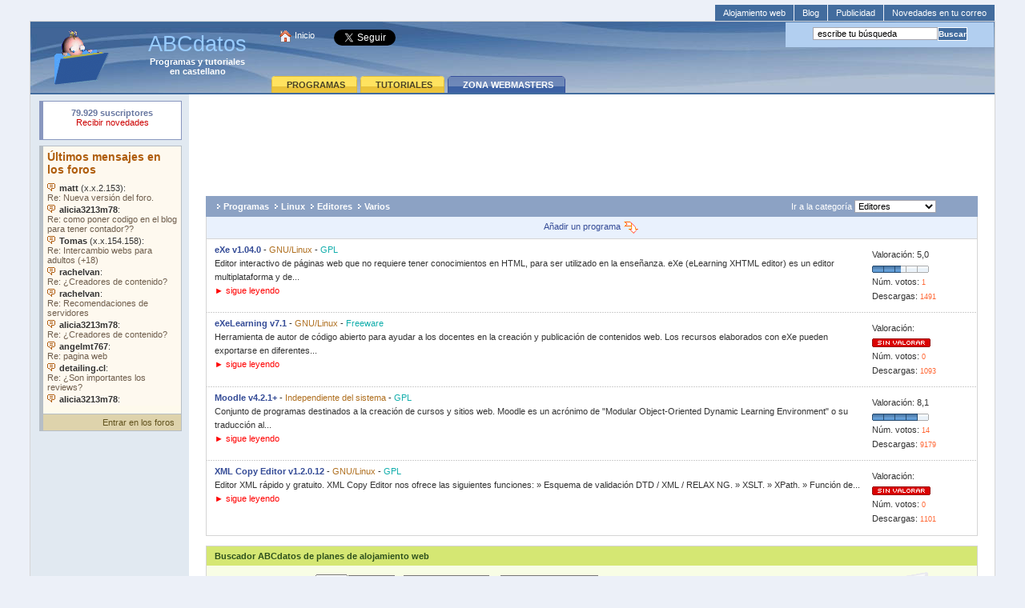

--- FILE ---
content_type: text/html
request_url: https://www.abcdatos.com/webmasters/programas/linux/editores/varios/
body_size: 4305
content:
<!DOCTYPE html><html lang=es><head><title>Webmasters Programas: Editores: Varios Linux - ABCdatos.</title><meta name=Title content="Webmasters Programas: Editores: Varios Linux - ABCdatos."><meta name=description content="Descargar webmasters de la categoría Programas Editores Varios del directorio de webmasters Linux"><meta name=author content="ABCdatos.com"><meta http-equiv="Content-Type" content="text/html;charset=utf-8"><link rel=alternate type="application/rss+xml" href="//rss.abcdatos.com/webmasters.rss.xml" lang="es" title="RSS ABCdatos Webmasters Linux"><link rel=canonical href="https://www.abcdatos.com/webmasters/programas/linux/editores/varios/"><link type="text/css" rel="stylesheet" href="//www.abcdatos.com/estilos.min.css"><link rel="shortcut icon" href="/favicon.ico"><link rel="apple-touch-icon" href="//www.abcdatos.com/graficos/apple-touch-icon.png"><script><!--
if (self != top){if (document.images){top.location.replace(window.location.href)}else{top.location.href = window.location.href}}
// --></script><script async src="https://www.googletagmanager.com/gtag/js?id=UA-138579958-1"></script><script>
window.dataLayer = window.dataLayer || [];
function gtag(){dataLayer.push(arguments);}
gtag('js', new Date());
gtag('config', 'UA-138579958-1');
</script><script type="application/ld+json">
{"@context":"https://schema.org","@type":"BreadcrumbList","itemListElement":[{"name":"Webmasters Linux","item":"https://www.abcdatos.com/webmasters/","@type":"ListItem","position":1},{"@type":"ListItem","position":2,"item":"https://www.abcdatos.com/webmasters/programas/","name":"Programas"},{"item":"https://www.abcdatos.com/webmasters/programas/linux/","name":"Linux","position":3,"@type":"ListItem"},{"item":"https://www.abcdatos.com/webmasters/programas/linux/editores/","name":"Editores","@type":"ListItem","position":4},{"position":5,"@type":"ListItem","name":"Varios","item":"https://www.abcdatos.com/webmasters/programas/linux/editores/varios/"}]}
</script><script type="application/ld+json">
{"potentialAction":{"@type":"SearchAction","target":{"@type":"EntryPoint","urlTemplate":"https://buscador.abcdatos.com/s?q={search_term_string}"},"query-input":"required name=search_term_string"},"url":"https://www.abcdatos.com/","@context":"https://schema.org","@type":"WebSite"}
</script><script type="application/ld+json">
{"@type":"Organization","@context":"https://schema.org","url":"https://www.abcdatos.com/","logo":"https://www.abcdatos.com/graficos/logo-114x114.png"}
</script></head><body><div id=link_supra><div class=supra><a class=top title="Comparativa de Hosting, te ayudamos a elegir el mejor de acuerdo a tus necesidades" href="//www.abcdatos.com/alojamiento/">Alojamiento web</a><a class=top title="Blog ABCdatos" href="//www.abcdatos.com/blog/">Blog</a><a class=top title="Publicidad en ABCdatos" href="//www.abcdatos.com/publicidad/">Publicidad</a><a class=top title="Recibe nuestras novedades en tu buz&oacute;n" href="//www.abcdatos.com/boletines/">Novedades en tu correo</a></div></div><table style="border-spacing:0;padding:0;text-align:center;" id="tabla_madre"><tr><td class=azul_A rowspan="2"><a title="ABCdatos.com" href="https://www.abcdatos.com/"><img class=logo src="https://www.abcdatos.com/graficos/logo_abc.gif" width="75" height="71" alt="ABCdatos.com"></a><div class=titulo>ABCdatos</div><div class=subtitulo><a href="https://www.abcdatos.com/programas/" title="Programas en Castellano">Programas</a> y <a href="https://www.abcdatos.com/tutoriales/" title="Tutoriales en Castellano">tutoriales</a><br>en castellano</div></td><td class=enlaces><span style="vertical-align:top"><img src="https://www.abcdatos.com/graficos/home.png" width="17" height="17" alt="ABCdatos tu página de inicio"> <a title="Pon ABCdatos como tu página de inicio" href="https://www.abcdatos.com/" onclick="javascript:this.style.behavior='url(#default#homepage)';this.setHomePage('https://www.abcdatos.com/');">Inicio</a>&nbsp;&nbsp;&nbsp;
<script src="https://www.abcdatos.com/js/favoritos.js"></script>
&nbsp;&nbsp;&nbsp;
</span><script>
var twitter = twitter || [];
</script><a href="https://twitter.com/ABCdatos_com" class="twitter-follow-button" id="seguir">Seguir</a></td><td class=busca><div id=busca><form action="https://buscador.abcdatos.com/s"><div><input type=text class="inputcolor" id="q" name="q" maxlength="2048" title="Buscar" value=" escribe tu búsqueda" onfocus="javascript:if(this.value==' escribe tu búsqueda'){this.value = '';}"><input type=submit class="enviar" value="Buscar" title="Buscar"></div></form></div></td></tr><tr><td colspan=2 class="tabs"><div id=tabs><ul><li><a href="https://www.abcdatos.com/programas/" title="Programas en castellano"><span>PROGRAMAS</span></a></li><li><a href="https://www.abcdatos.com/tutoriales/" title="Tutoriales en castellano"><span>TUTORIALES</span></a></li><li><a class=on href="https://www.abcdatos.com/webmasters/" title="Zona para Webmasters"><span>ZONA WEBMASTERS</span></a></li></ul></div></td></tr></table><table style="border-spacing:0;padding:0;" id="tabla_datos"><tr><td class=lateral_izq rowspan="3"><div id=usuarios><object type="text/html" data="https://www.abcdatos.com/iframes/onlines.html" width="156" height="29">Su navegador rechazó un objeto incrustado.</object></div><div id=foro><object type="text/html" data="https://www.abcdatos.com/iframes/foro.webmasters.html" width="172" height="324">
Su navegador no soporta objetos incrustados. Vea los <a href="https://www.abcdatos.com/iframes/foro.general.html">últimos mensajes en el foro</a>.</object><div id=foro_pie><a class=foros title="Foros en ABCdatos" href="https://foros.abcdatos.com/">Entrar en los foros</a></div></div></td><td class=lateral_dcha><div id=publi_bajopestanas><br><ins class=adsbygoogle
style="display:inline-block;width:728px;height:90px"
data-ad-client="ca-pub-9729050429126887"
data-ad-slot="9098470774"></ins><script>
(adsbygoogle = window.adsbygoogle || []).push({});
</script></div></td></tr><tr><td class=lateral_dcha><div id=contenedor_pral><div id=tabcontainer_tit style="position:relative;"><div style="position:absolute;right:1px;width:232px;font-weight:normal;"><form action="https://www.abcdatos.com/cgi-bin/vercategoria.pl" method="post" style="display:inline">
Ir a la categor&iacute;a
<input type=hidden name="Seccion" value="Webmasters"><input type=hidden name="Sistema" value="Linux"><select name=Categoria class="inputcategorias" onchange="this.form.submit();" style="display:inline"><option value="Programas:Editores">Editores</option><option value="Programas:Estadísticas">Estadísticas</option><option value="Programas:Promoción">Promoción</option><option value="Programas:Servidores">Servidores</option><option value="Programas:Tiendas virtuales">Tiendas virtuales</option><option value="Programas:Utilidades">Utilidades</option></select><noscript><input type=submit value="ir" style="display:inline"></noscript></form></div><div style="margin-right:236px;padding:2px;"><img src="/graficos/breadpoint.gif" width="15" height="8" style="vertical-align:baseline" alt="&gt;"><a class=breadcrumb href="https://www.abcdatos.com/webmasters/programas/">Programas</a><img src="/graficos/breadpoint.gif" width="15" height="8" style="vertical-align:baseline" alt="&gt;"><a class=breadcrumb href="https://www.abcdatos.com/webmasters/programas/linux/">Linux</a><img src="/graficos/breadpoint.gif" width="15" height="8" style="vertical-align:baseline" alt="&gt;"><a class=breadcrumb href="https://www.abcdatos.com/webmasters/programas/linux/editores/">Editores</a><img src="/graficos/breadpoint.gif" width="15" height="8" style="vertical-align:baseline" alt="&gt;"><a class=breadcrumb href="https://www.abcdatos.com/webmasters/programas/linux/editores/varios/">Varios</a></div></div><div id=tabprogcontainer_add><a href="//www.abcdatos.com/programas/formulario.html" title="Si eres autor o usuario de alg&uacute;n programa que no figure en ABCdatos, &iexcl;env&iacute;anoslo desde aqu&iacute;!">A&ntilde;adir un programa <img src="//www.abcdatos.com/graficos/fdescargar.gif" width="21" height="17" alt="A&ntilde;adir un programa"></a></div><div class=caja_segundonivelprog><div class=caja_segundonivel_desc><div class=entrada><div class=puntuacion>
Valoración: <span class=voto_usu>5,0</span><br><img src="//www.abcdatos.com/graficos/voto_5.gif" width="71" height="9" style="padding:3px 0;" alt="Valoración de los usuarios"><br>
Núm. votos: <span class=voto>1</span><br>
Descargas: <span class=num_desc>1491</span></div><div class=texto_prog><a href="https://www.abcdatos.com/webmasters/programa/editor-web-interactivo.html"><b>eXe v1.04.0</b></a> - <span class=sistema>GNU/Linux</span>
- <span class=tipo_prog> GPL</span><br>
Editor interactivo de p&aacute;ginas web que no requiere tener conocimientos en HTML, para ser utilizado en la ense&ntilde;anza.  eXe (eLearning XHTML editor) es un editor multiplataforma y de...<br><a class=lectura href="https://www.abcdatos.com/webmasters/programa/editor-web-interactivo.html">&#9658; sigue leyendo</a></div></div><div class=entrada><div class=puntuacion>
Valoración: <br><img src="//www.abcdatos.com/graficos/voto_nulo.gif" width="73" height="11" style="padding:3px 0;" alt="Valoración de los usuarios"><br>
Núm. votos: <span class=voto>0</span><br>
Descargas: <span class=num_desc>1093</span></div><div class=texto_prog><a href="https://www.abcdatos.com/webmasters/programa/creacion-web-docentes.html"><b>eXeLearning v7.1</b></a> - <span class=sistema>GNU/Linux</span>
- <span class=tipo_prog> Freeware</span><br>
Herramienta de autor de c&oacute;digo abierto para ayudar a los docentes en la creaci&oacute;n y publicaci&oacute;n de contenidos web.  Los recursos elaborados con eXe pueden exportarse en diferentes...<br><a class=lectura href="https://www.abcdatos.com/webmasters/programa/creacion-web-docentes.html">&#9658; sigue leyendo</a></div></div><div class=entrada><div class=puntuacion>
Valoración: <span class=voto_usu>8,1</span><br><img src="//www.abcdatos.com/graficos/voto_8.gif" width="71" height="9" style="padding:3px 0;" alt="Valoración de los usuarios"><br>
Núm. votos: <span class=voto>14</span><br>
Descargas: <span class=num_desc>9179</span></div><div class=texto_prog><a href="https://www.abcdatos.com/webmasters/programa/moodle.html"><b>Moodle v4.2.1+</b></a> - <span class=sistema>Independiente del sistema</span>
- <span class=tipo_prog> GPL</span><br>
Conjunto de programas destinados a la creaci&oacute;n de cursos y sitios web.  Moodle es un acr&oacute;nimo de "Modular Object-Oriented Dynamic Learning Environment" o su traducci&oacute;n al...<br><a class=lectura href="https://www.abcdatos.com/webmasters/programa/moodle.html">&#9658; sigue leyendo</a></div></div><div class=entrada_final><div class=puntuacion>
Valoración: <br><img src="//www.abcdatos.com/graficos/voto_nulo.gif" width="73" height="11" style="padding:3px 0;" alt="Valoración de los usuarios"><br>
Núm. votos: <span class=voto>0</span><br>
Descargas: <span class=num_desc>1101</span></div><div class=texto_prog><a href="https://www.abcdatos.com/webmasters/programa/xml-editor.html"><b>XML Copy Editor v1.2.0.12</b></a> - <span class=sistema>GNU/Linux</span>
- <span class=tipo_prog> GPL</span><br>
Editor XML r&aacute;pido y gratuito.  XML Copy Editor nos ofrece las siguientes funciones:  &raquo; Esquema de validaci&oacute;n DTD / XML / RELAX NG. &raquo; XSLT. &raquo; XPath. &raquo; Funci&oacute;n de...<br><a class=lectura href="https://www.abcdatos.com/webmasters/programa/xml-editor.html">&#9658; sigue leyendo</a></div></div></div></div></div></td></tr><tr><td class=lateral_dcha><div class=caja_buscaplan><div class=caja_buscaplan_tit>Buscador ABCdatos de planes de alojamiento web</div><div class=caja_buscaplan_cont><form action="https://cgi.abcdatos.net/cgi-bin/buscaplanes.cgi"><table style="border:0;width:100%;margin:0 auto;"><tr><td colspan=2>
Importe m&aacute;ximo mensual <input type=text name="PrecioMensual" size="4"><select name=Moneda><option selected value="Euro">Euros</option><option value=Dolar>D&oacute;lares</option></select>&nbsp;&nbsp;
<select name=TipoSistema><option selected value="">Sistema operativo</option><option value=Unix>Unix</option><option value=NT>Windows</option></select>
&nbsp;&nbsp;
<select name=TipoPlan><option>Redireccionamiento</option><option>Correo</option><option selected>Servidor compartido</option><option>Planes distribuidores</option><option>Servidor virtual/cloud</option><option>Servidor dedicado</option></select></td></tr><tr><td><table style="border:0;width:100%;margin:0 auto;"><tr><td colspan=2 style="width:23%;background:#B6B78B; color:#FFF; font-weight:bold; padding:3px 0; text-align:center">Lenguajes</td><td colspan=2 style="width:23%;background:#B6B78B; color:#FFF; font-weight:bold; padding:3px 0; text-align:center">Bases de datos</td><td colspan=2 style="width:23%;background:#B6B78B; color:#FFF; font-weight:bold; padding:3px 0; text-align:center">Otras caracter&iacute;sticas</td></tr><tr><td style="width:50px;background:#ECEDCD; padding:4px;"><input type=checkbox name="Perl" value="1">Perl<br><input type=checkbox name="PHP" value="1">PHP<br></td><td style="width:50px;background:#ECEDCD; padding:4px;"><input type=checkbox name="ASP" value="1">ASP
</td><td style="width:50px;background:#ECEDCD; padding:4px;"><input type=checkbox name="MySQL" value="1">MySQL<br><input type=checkbox name="mSQL" value="1">mSQL<br><input type=checkbox name="MSSQL" value="1">MSSQL<br></td><td style="width:50px;background:#ECEDCD; padding:4px;"><input type=checkbox name="Access" value="1">Access<br><input type=checkbox name="PostgreSQL" value="1">PostgreSQL<br></td><td style="width:100px;background:#ECEDCD; padding:4px;"><input type=checkbox name="Antivirus" value="1">Antivirus<br><input type=checkbox name="FiltrosSpam" value="1">Filtros spam<br><input type=checkbox name="WebMail" value="1">WebMail<br></td><td style="width:50px;background:#ECEDCD; padding:4px;"><input type=checkbox name="SSL" value="1">SSL<br><input type=checkbox name="SSH" value="1">SSH<br><input type=checkbox name="SSI" value="1">SSI
</td></tr></table></td><td style="width:150px;"><input type=text name="EspacioMB" size="4"> MB espacio<br><input type=text name="CuentasPOP3" size="4"> POP3<br><input type=text name="TransfGB" size="4"> GB transf. mens.<br><br><div style="width:100%;margin:0 auto;text-align:center;"><input type=submit value="Buscar planes"></div></td></tr></table></form></div></div><br><table style="border:0;width:100%"><tr><td style="text-align:center;"><ins class=adsbygoogle
style="display:inline-block;width:468px;height:60px"
data-ad-client="ca-pub-9729050429126887"
data-ad-slot="4706480370"></ins><script>
(adsbygoogle = window.adsbygoogle || []).push({});
</script></td></tr></table></td></tr></table><div id=pie>
Copyright &copy; 1999-2025 <a title="ABCdatos.com" href="//www.abcdatos.com/">ABCdatos.com</a>. Todos los derechos reservados. <a href="//rss.abcdatos.com/webmasters.rss.xml" title="RSS ABCdatos Webmasters Linux"><img src="//www.abcdatos.com/graficos/rss.gif" width="35" height="14" alt="RSS ABCdatos Webmasters Linux"></a><br><a title="Aviso legal" href="//www.abcdatos.com/legal/" rel="nofollow">Aviso legal</a>. Políticas de <a title="Información de privacidad" href="//www.abcdatos.com/legal/privacidad.html" rel="nofollow">privacidad</a> y <a title="Información de cookies" href="//www.abcdatos.com/legal/cookies.html" rel="nofollow">cookies</a>.<br><a title="Contacta con nosotros" href="//www.abcdatos.com/contactar.html" rel="nofollow">Contactar</a> con ABCdatos.
</div><script src="//cgi.abcdatos.net/cgi/gestioncookies.pl"></script><script>CookieTool.API.impliedAgreement();</script></body></html>


--- FILE ---
content_type: text/html
request_url: https://www.abcdatos.com/iframes/foro.webmasters.html
body_size: 623
content:
<html lang=es>
<head>
<title>&Uacute;ltimos mensajes en los foros</title>
<meta http-equiv="content-type" content="text/html; charset=utf-8">
<style type="text/css">
html {border:none;overflow:hidden;}
body {margin:0;padding:0;border:none;overflow:hidden;}
#caja_foro{background:#FEF9EF;color:#333;font:11px Arial,Verdana,sans-serif;padding:5px;height:324px}
#caja_foro h2{font:14px Arial,Verdana,sans-serif;margin-top:0;margin-bottom:6px;color:#AF5D0D;font-weight:bold}
a,a:link,a:visited{color:#6F5E4D;text-decoration:none}
a:hover {color: #FD7F03;text-decoration: none}
</style>
</head>
<body>
<div id="caja_foro">
<h2>&Uacute;ltimos mensajes en los foros</h2>
<img src="https://www.abcdatos.com/graficos/blabla.gif" width="15" height="13" alt=""><b>matt</b> (x.x.2.153):<br><a href="https://foros.abcdatos.com/viewtopic.php?p=67300#67300" target="foro">Re: Nueva versión del foro.</a><br>
<img src="https://www.abcdatos.com/graficos/blabla.gif" width="15" height="13" alt=""><b>alicia3213m78</b>:<br><a href="https://foros.abcdatos.com/viewtopic.php?p=67254#67254" target="foro">Re: como poner codigo en el blog para tener contador??</a><br>
<img src="https://www.abcdatos.com/graficos/blabla.gif" width="15" height="13" alt=""><b>Tomas</b> (x.x.154.158):<br><a href="https://foros.abcdatos.com/viewtopic.php?p=67248#67248" target="foro">Re: Intercambio webs para adultos (+18)</a><br>
<img src="https://www.abcdatos.com/graficos/blabla.gif" width="15" height="13" alt=""><b>rachelvan</b>:<br><a href="https://foros.abcdatos.com/viewtopic.php?p=67227#67227" target="foro">Re: ¿Creadores de contenido?</a><br>
<img src="https://www.abcdatos.com/graficos/blabla.gif" width="15" height="13" alt=""><b>rachelvan</b>:<br><a href="https://foros.abcdatos.com/viewtopic.php?p=67226#67226" target="foro">Re: Recomendaciones de servidores</a><br>
<img src="https://www.abcdatos.com/graficos/blabla.gif" width="15" height="13" alt=""><b>alicia3213m78</b>:<br><a href="https://foros.abcdatos.com/viewtopic.php?p=67214#67214" target="foro">Re: ¿Creadores de contenido?</a><br>
<img src="https://www.abcdatos.com/graficos/blabla.gif" width="15" height="13" alt=""><b>angelmt767</b>:<br><a href="https://foros.abcdatos.com/viewtopic.php?p=67202#67202" target="foro">Re: pagina web</a><br>
<img src="https://www.abcdatos.com/graficos/blabla.gif" width="15" height="13" alt=""><b>detailing.cl</b>:<br><a href="https://foros.abcdatos.com/viewtopic.php?p=67196#67196" target="foro">Re: ¿Son importantes los reviews?</a><br>
<img src="https://www.abcdatos.com/graficos/blabla.gif" width="15" height="13" alt=""><b>alicia3213m78</b>:<br><a href="https://foros.abcdatos.com/viewtopic.php?p=67190#67190" target="foro">Re: Wordpress Pagina no encontrada al cambiar cualquier opcion</a><br>
<img src="https://www.abcdatos.com/graficos/blabla.gif" width="15" height="13" alt=""><b>alicia3213m78</b>:<br><a href="https://foros.abcdatos.com/viewtopic.php?p=67153#67153" target="foro">Re: Recomendaciones de servidores</a><br>
</div>
</body>
</html>


--- FILE ---
content_type: text/html
request_url: https://www.abcdatos.com/iframes/onlines.html
body_size: 167
content:
<!DOCTYPE html>
<html lang="es">
<head>
<title>Suscriptores ABCdatos</title>
<meta http-equiv="Content-Type" content="text/html; charset=utf-8">
<style>
html{border:none;overflow:hidden;}
body{margin:0;padding:0;border:none;overflow:hidden;background-color:white;}
#caja_onlines{background:#FFF;color:#6877A0;font: bold 11px Verdana,sans-serif;padding:0px;text-align:center;}
#caja_onlines a{color:#cc0000;font-weight:normal;text-decoration:none;}
#caja_onlines a:hover{text-decoration:underline;}
</style>
</head>
<body>
<div id="caja_onlines">
79.929 suscriptores<br>
<a href="//www.abcdatos.com/boletines/">Recibir novedades</a>
</div>
</body>
</html>


--- FILE ---
content_type: text/html; charset=utf-8
request_url: https://www.google.com/recaptcha/api2/aframe
body_size: 265
content:
<!DOCTYPE HTML><html><head><meta http-equiv="content-type" content="text/html; charset=UTF-8"></head><body><script nonce="oOezFeEl5O3Ql6x_oBLbuA">/** Anti-fraud and anti-abuse applications only. See google.com/recaptcha */ try{var clients={'sodar':'https://pagead2.googlesyndication.com/pagead/sodar?'};window.addEventListener("message",function(a){try{if(a.source===window.parent){var b=JSON.parse(a.data);var c=clients[b['id']];if(c){var d=document.createElement('img');d.src=c+b['params']+'&rc='+(localStorage.getItem("rc::a")?sessionStorage.getItem("rc::b"):"");window.document.body.appendChild(d);sessionStorage.setItem("rc::e",parseInt(sessionStorage.getItem("rc::e")||0)+1);localStorage.setItem("rc::h",'1768706791189');}}}catch(b){}});window.parent.postMessage("_grecaptcha_ready", "*");}catch(b){}</script></body></html>

--- FILE ---
content_type: text/javascript
request_url: https://cgi.abcdatos.net/cgi/gestioncookies.pl
body_size: 3137
content:
// v1.22 04/12/2022 Convertido a UTF-8 sin BOM
 
 /** Main class */
 window.CookieTool = function() {};
 
 /** Utility functions */
 CookieTool.Utils = {
 	/**
 	 * Extend an object
 	 * @param {Object} obj1
 	 * @param {Object} obj2
 	 * @return {Object} the merged object
 	 */
 	extend: function(obj1, obj2) {
 		var ret = obj1,
 			prop;
 		for (prop in obj2) {
 			if(obj2.hasOwnProperty(prop)) {
 				ret[prop] = obj2[prop];
 			}
 		}
 		return ret;
 	},
 
 	/**
 	 * Load a script asynchronously
 	 * @param {String} src the script src
 	 * @param {Function} callback an optionall callback
 	 */
 	 loadScript: (function() {
 	 	var firstjs = document.getElementsByTagName('script')[0];
 
 	 	return function(src, callback) {
 			var s = document.createElement('script'),
 				loaded;
 			s.async = true;
 			s.onload = s.onreadystatechange = function() {
 				if( ! loaded && (! s.readyState || s.readyState === 'complete' || s.readyState === 'loaded') ) {
 					loaded = true;
 					if( callback && typeof callback === 'function' ) {
 						callback.call(null, s);
 					}
 				}
 			};
 			s.src = src;
 			firstjs.parentNode.insertBefore(s, firstjs);
 		}
 	 }())
 }
 
 CookieTool.Config = (function() {
 	var config = {
 		'position': 'top',
 		'message': 'Empleamos cookies propias y de terceros para el funcionamiento del sitio y la gestión de su publicidad.' 
 		+ ' <button data-action="agree" class="cookietool-boton-cerrar" title="Cerrar" onclick=""></button>'
 		+ '<br>Al continuar navegando das tu consentimiento a nuestra <a href="{{link}}" target="_blank">política de cookies</a>.',
 		'link': '//www.abcdatos.com/legal/cookies.html',
 		'agreetext': 'Continuar',
 		'declinetext': 'Rechazo'
 	}
 
 	return {
 		get: function(key) {
 			return config[key];
 		},
 		set: function(key, val) {
 			if( typeof key === 'string' ) {
 				config[key] = val;
 			} else {
 				config = CookieTool.Utils.extend(config, key);				
 			}
 		}
 	}
 }());
 
 /**
  * Event API for customisation
  */
 CookieTool.Event = (function() {
 	/** Where the callbacks are stored */	
 	var events = {};
 	return {
 		/**
 		 * Add an event listener
 		 * @param {String} name the identifier
 		 * @param {Function} callback
 		 * @return undefined
 		 */
 		on: function(name, callback) {
 			if( events[name] === undefined ) {
 				events[name] = [];
 			}
 			if( typeof callback === 'function' ) {
 				events[name].push(callback);
 			}
 		},
 		/**
 		 * Trigger all event listeners for an identifier
 		 * @param {String} name the identifier
 		 * @return undefined
 		 */
 		trigger: function(name) {
 			var cbs = events[name],
 				i = 0,
 				len;
 
 			if( ! cbs ) {
 				return;
 			}
 			len = cbs.length;
 			for (; i < len; i++) {
 				cbs[i]();
 			}
 		}
 	}
 }());
 
 
 /**
  * Cookie functions
  */
 CookieTool.Cookie = {
 	/**
 	 * Get a cookie value
 	 * @param {String} key
 	 * @return {String} the value
 	 */
 	get: function(key) {
 		return decodeURIComponent(document.cookie.replace(new RegExp("(?:(?:^|.*;)\\s*" + encodeURIComponent(key).replace(/[\-\.\+\*]/g, "\\$&") + "\\s*\\=\\s*([^;]*).*$)|^.*$"), "$1")) || null;
 	},
 
 	/**
 	 * Set a cookie value
 	 * @param {String} key
 	 * @param {String} value
 	 * @param {Number} days
 	 * @param {String} domain
 	 * @param {String} path
 	 */
 	set: function(key, value, days, domain, path) {
 		var cookie = key + "=" + encodeURIComponent(value),
 			date;
 		if (days) {
 			date = new Date();
 			date.setTime(date.getTime()+(days*24*60*60*1000));
 			cookie += "; expires="+date.toGMTString();
 		}
 		if ( domain ) {
 			cookie += "; domain=" + domain
 		}
 		if( ! path ) {
 			path = "/";
 		}
 		cookie +=  "; path=" + path;
 		document.cookie = cookie;
 	},
 
 	/**
 	 * Delete a cookie
 	 * @param {String} key
 	 * @param {String} domain necessary for GA cookies
 	 */
 	remove: function(key, domain) {
 		CookieTool.Cookie.set(key,"",-1, domain);
 	}
 }
 
 /**
  * Storage functions (HTML5 localStorage based) (permanent storage)
  */
 if( window.localStorage ) {
 	CookieTool.Storage = {
 		/**
 		 * Get a stored value
 		 * @param {String} key
 		 * @return {String} the value
 		 */
 		get: function(key) {
 			return window.localStorage.getItem(key);
 		},
 		/**
 		 * Set a value
 		 * @param {String} key
 		 * @param {String} value
 		 */
 		set: function(key, value) {
 			return window.localStorage.setItem(key, value);
 		},
 		/**
 		 * Delete a stored value
 		 * @param {String} key
 		 */
 		remove: function(key) {
 			return window.localStorage.removeItem(key);
 		}
 	}
 } else {
 	// Cookie based storage
 	CookieTool.Storage = CookieTool.Cookie;
 }
 
 /**
  * Main API
  */
 CookieTool.API = {
 	/**
 	 * Some status codes
 	 */
 	statuses: {
 		'AGREE': '1',
 		'DECLINE': '0',
 		'UNDETERMINED': null
 	},
 	/**
 	 * Set/get the current status of tracking
 	 */
 	status: function(value) {
 	 	if( value === undefined ) {
 	 		return CookieTool.Storage.get('ctstatus');
 	 	}
 	 	if( CookieTool.API.statuses[value] ) {
 	 		return CookieTool.Storage.set('ctstatus', CookieTool.API.statuses[value], 365);
 	 	}
 	 	return CookieTool.Storage.set('ctstatus', value, 365);
 	},
 
 	/**
 	 * Ask for cookie consenting
 	 */
 	ask: function() {
 		var message,
 			status,
 			body = document.body;
 		// Exento de ley de cookies por corresponder la IP 3.23.94.53 a United States
		return CookieTool.API.agree();
 	},
 
 	/**
 	 * Assume implied agreement
 	 * Note that you'll need at least somewhere in your page a link with a decline option (eg: <button onclick="CookieTool.API.decline()">I don't want cookies</button>)
 	 */
 	impliedAgreement: function() {
 		var status = CookieTool.API.status();
 		switch(status) {
 			case CookieTool.API.statuses.DECLINE:
 				CookieTool.API.decline();
 				break;
 			// case CookieTool.API.statuses.UNDETERMINED:
 			// case CookieTool.API.statuses.AGREE:
 			default:
 			    // Muestro la advertencia y aceptamos.
 			    CookieTool.API.ask();
 				CookieTool.API.agree();
 		}
 	},
 
 	displaySettings: function(container) {
 		var status = CookieTool.API.status();
 		if( ! container ) {
 			return;
 		}
 
 		container.className += ' cookietool-settings';
 		container.onclick = function(e) {
 			var e = e || window.event,
 				target = e.target || e.srcElement,
 				action = target.getAttribute('data-action');
 				console.log();
 			if( action && CookieTool.API[action] ) {
 				CookieTool.API[action]();
 				CookieTool.API.displaySettings(container);
 				if( e.preventDefault ) {
 					e.preventDefault();
 				} else {
 					e.returnValue = false;
 				}
 				return false;
 			}
 		}
 
 		if( status === CookieTool.API.statuses.AGREE ) {
 			container.innerHTML = 'Actualmente <strong>aceptas</strong> el uso de cookies en el sitio. <a role="button" data-action="decline" href="#">Pulsa aquí para no permitir cookies</a>';
 		} else if ( status === CookieTool.API.statuses.DECLINE ) {
 			container.innerHTML = 'Actualmente <strong>no aceptas</strong> el uso de cookies en el sitio. <a role="button" data-action="agree" href="#">Pulsa aquí para permitir cookies</a>'
 		} else {
 			container.innerHTML = 'Aún no has establecido tu configuración. Haz click <a role="button" data-action="agree" href="#">aquí</a> si quieres aceptar el uso de cookies, o <a role="button" data-action="decline" href="#">aquí</a> para rechazarlo.';
 		}
 	},
 	/**
 	 * Agree
 	 */
 	 agree: function() {
 	 	CookieTool.API.status('AGREE');
 	 	CookieTool.Event.trigger('agree');
 	 },
 
 	 /**
 	  * Decline
 	  */
 	 decline: function() {
 	 	CookieTool.API.status('DECLINE');
 	 	CookieTool.Event.trigger('decline');
 	 }
 }
 
 /**
  * Default id for settings, allows to put the script at the footer with no worries
  */
  if( document.getElementById('cookietool-settings') ) {
  	CookieTool.API.displaySettings(document.getElementById('cookietool-settings'));
  }
 
 
 /**
  * Default behaviour on agree: Load google analytics and adsense if present
  */
 CookieTool.Event.on('agree', function() {
 	if( window.adsbygoogle ) {
 		CookieTool.Utils.loadScript('//pagead2.googlesyndication.com/pagead/js/adsbygoogle.js');
 	}
 	if( window._gaq ) {
 		CookieTool.Utils.loadScript(('https:' == document.location.protocol ? 'https://ssl' : 'http://www') + '.google-analytics.com/ga.js');
 	}
 	if( window.twitter ) {
 		CookieTool.Utils.loadScript('//www.abcdatos.com/js/twitter.js');
 	}
 	if( window.intellitxt ) {
 		CookieTool.Utils.loadScript('//abcdatos.es.intellitxt.com/intellitxt/front.asp?ipid=6626');
 	}
 	if( window.tribal ) {
 		var s = document.createElement ("script");
         //s.src = "//tags.expo9.exponential.com/tags/ABCdatos/ROS/tags.js";
 		//s.setAttribute("type", "text/javascript");
 		var scr = 'alert("test");';
         s.text = scr;
 		//document.getElementsById('tribal')[0].appendChild(s)
 		document.getElementById('tribal').appendChild(s)
 	}
 });
 
 /**
  * Default behaviour on decline: Delete GA cookies
  */
  CookieTool.Event.on('decline', function() {
 	var cookiestodelete = ['__utma', '__utmb', '__utmc', '__utmz', '__utmv'],
 		i = 0,
 		len = cookiestodelete.length,
 		domain = window.location.hostname;
 	if( (/^www\./).test(domain) ) {
 		domain = domain.substring(4);
 	}
 
 	for( ; i < len; i++) {
 		CookieTool.Cookie.remove(cookiestodelete[i], domain);
 	}
 });

